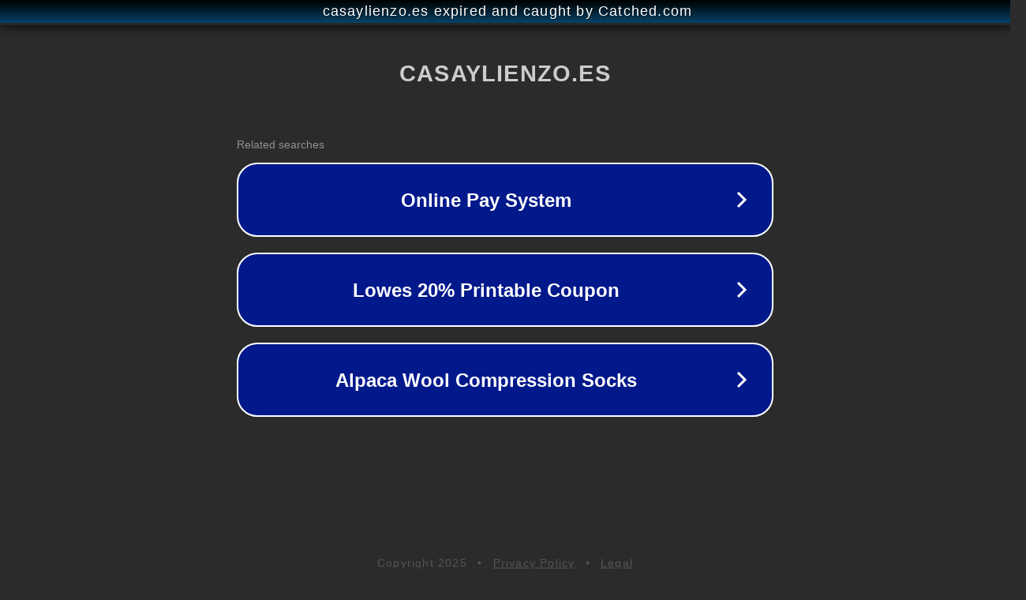

--- FILE ---
content_type: text/html; charset=utf-8
request_url: https://www.casaylienzo.es/jardines-y-piscinas/barbacoas-y-planchas/planchas/planchas-de-gas/barbacoa-gas-plancha
body_size: 1170
content:
<!doctype html>
<html data-adblockkey="MFwwDQYJKoZIhvcNAQEBBQADSwAwSAJBANDrp2lz7AOmADaN8tA50LsWcjLFyQFcb/P2Txc58oYOeILb3vBw7J6f4pamkAQVSQuqYsKx3YzdUHCvbVZvFUsCAwEAAQ==_bCQQdYXLmaGWV4j9aFmKbgrH2lg+Ngg3Pw39sV+s08KPgpsQTC53IKLzTMLVbR8IqjkgcMu6zaNyNzg/iVHLpg==" lang="en" style="background: #2B2B2B;">
<head>
    <meta charset="utf-8">
    <meta name="viewport" content="width=device-width, initial-scale=1">
    <link rel="icon" href="[data-uri]">
    <link rel="preconnect" href="https://www.google.com" crossorigin>
</head>
<body>
<div id="target" style="opacity: 0"></div>
<script>window.park = "[base64]";</script>
<script src="/bhGpsPvJy.js"></script>
</body>
</html>
